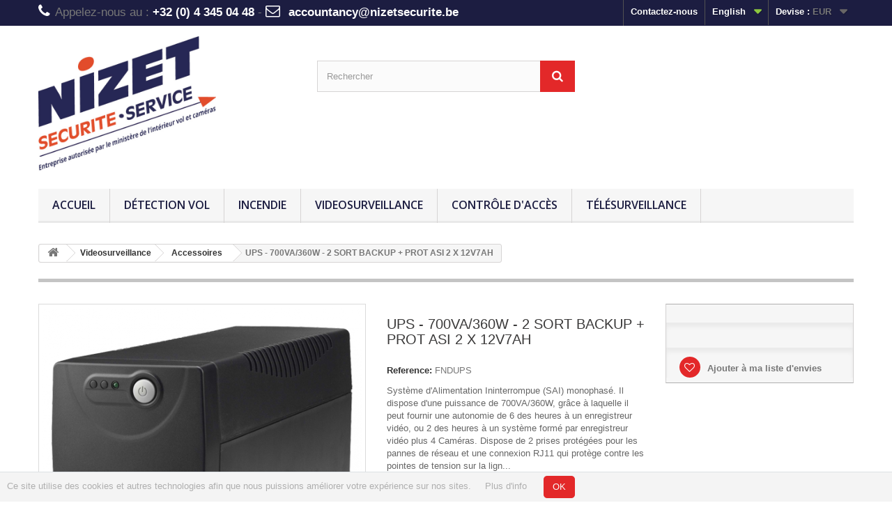

--- FILE ---
content_type: text/html; charset=utf-8
request_url: https://www.nizetsecurite.be/en/accessoires/122-ups--700va-360w--2-sort-backup-prot-asi-2-x-12v7ah-9900000004705.html
body_size: 7698
content:
<!DOCTYPE HTML> <!--[if lt IE 7]><html class="no-js lt-ie9 lt-ie8 lt-ie7" lang="en-us"><![endif]--> <!--[if IE 7]><html class="no-js lt-ie9 lt-ie8 ie7" lang="en-us"><![endif]--> <!--[if IE 8]><html class="no-js lt-ie9 ie8" lang="en-us"><![endif]--> <!--[if gt IE 8]><html class="no-js ie9" lang="en-us"><![endif]--><html lang="en-us"><head><meta charset="utf-8" /><title>EPLUS-701</title><meta name="description" content="Système d&#039;Alimentation Ininterrompue (SAI) monophasé.Il dispose d&#039;une puissance de 700VA/360W, grâce à laquelle il peut fournir une autonomie de 6 des heures à " /><meta name="keywords" content="eplus-701" /><meta name="generator" content="PrestaShop" /><meta name="robots" content="index,follow" /><meta name="viewport" content="width=device-width, minimum-scale=0.25, maximum-scale=1.6, initial-scale=1.0" /><meta name="apple-mobile-web-app-capable" content="yes" /><link rel="icon" type="image/vnd.microsoft.icon" href="/img/favicon.ico?1747756306" /><link rel="shortcut icon" type="image/x-icon" href="/img/favicon.ico?1747756306" /><link rel="stylesheet" href="https://www.nizetsecurite.be/themes/default-bootstrap/cache/v_46_a2c405260785eb44a2665cbf61f42a67_all.css" type="text/css" media="all" /><link rel="stylesheet" href="https://www.nizetsecurite.be/themes/default-bootstrap/cache/v_46_b4632cd5da8519ab97b7d34dde18182d_print.css" type="text/css" media="print" /><link rel="stylesheet" href="/themes/default-bootstrap/css/custom.css" type="text/css" /><meta property="og:type" content="product" /><meta property="og:url" content="https://www.nizetsecurite.be/en/accessoires/122-ups--700va-360w--2-sort-backup-prot-asi-2-x-12v7ah-9900000004705.html" /><meta property="og:title" content="EPLUS-701" /><meta property="og:site_name" content="Nizet Sécurité Service" /><meta property="og:description" content="Système d&#039;Alimentation Ininterrompue (SAI) monophasé.Il dispose d&#039;une puissance de 700VA/360W, grâce à laquelle il peut fournir une autonomie de 6 des heures à " /><meta property="og:image" content="https://www.nizetsecurite.be/119-large_default/ups--700va-360w--2-sort-backup-prot-asi-2-x-12v7ah.jpg" /><meta property="product:pretax_price:amount" content="135" /><meta property="product:pretax_price:currency" content="EUR" /><meta property="product:price:amount" content="163.35" /><meta property="product:price:currency" content="EUR" />  <link rel="stylesheet" href="https://fonts.googleapis.com/css?family=Open+Sans:300,600&amp;subset=latin,latin-ext" type="text/css" media="all" /> <!--[if IE 8]> 
<script src="https://oss.maxcdn.com/libs/html5shiv/3.7.0/html5shiv.js"></script> 
<script src="https://oss.maxcdn.com/libs/respond.js/1.3.0/respond.min.js"></script> <![endif]--></head><body id="product" class="product product-122 product-ups--700va-360w--2-sort-backup-prot-asi-2-x-12v7ah category-405 category-accessoires hide-left-column hide-right-column lang_en"><div id="page"><div class="header-container"> <header id="header"><div class="nav"><div class="container"><div class="row"> <nav><div class="header_user_info"> <a class="login" href="https://www.nizetsecurite.be/en/mon-compte" rel="nofollow" title="Identifiez-vous"> Connexion </a></div><div id="currencies-block-top"><form id="setCurrency" action="/en/accessoires/122-ups--700va-360w--2-sort-backup-prot-asi-2-x-12v7ah-9900000004705.html" method="post"><div class="current"> <input type="hidden" name="id_currency" id="id_currency" value=""/> <input type="hidden" name="SubmitCurrency" value="" /> <span class="cur-label">Devise :</span> <strong>EUR</strong></div><ul id="first-currencies" class="currencies_ul toogle_content"><li > <a href="javascript:setCurrency(2);" rel="nofollow" title="Dollar (USD)"> Dollar (USD) </a></li><li class="selected"> <a href="javascript:setCurrency(1);" rel="nofollow" title="Euro (EUR)"> Euro (EUR) </a></li></ul></form></div><div class="header_user_info"> <a class="login" href="#" onclick="window.location = window.location.protocol+'//'+window.location.host+'/en';" rel="nofollow" title="FR"> EN </a></div><div class="header_user_info"> <a class="login" href="#" onclick="window.location = window.location.protocol+'//'+window.location.host+'/nl';" rel="nofollow" title="FR"> NL </a></div><div class="header_user_info"> <a class="login" href="#" onclick="window.location = window.location.protocol+'//'+window.location.host+'/fr';" el="nofollow" title="FR"> FR </a></div><div id="languages-block-top" class="languages-block" style="display:none"><div class="current"> <span>English</span></div><ul id="first-languages" class="languages-block_ul toogle_content"><li > <a href="https://www.nizetsecurite.be/fr/accessoires-cctv/122-ups--700va-360w--2-sort-backup-prot-asi-2-x-12v7ah-9900000004705.html" title="Français (French)" rel="alternate" hreflang="fr"> <span>Français</span> </a></li><li class="selected"> <span>English</span></li></ul></div><div id="contact-link" > <a href="https://www.nizetsecurite.be/en/nous-contacter" title="Contactez-nous">Contactez-nous</a></div><div class="left-contact"><div class="shop-phone"> <span> <i class="icon-phone"></i>Appelez-nous au : <strong>+32 (0) 4 345 04 48</strong> </span> - <a href="mailto:accountancy@nizetsecurite.be" title="accountancy@nizetsecurite.be" class="shop-mail"> <i class="icon-envelope-alt"></i> <strong>accountancy@nizetsecurite.be</strong> </a></div></div></nav></div></div></div><div><div class="container"><div class="row"><div id="header_logo"> <a href="https://www.nizetsecurite.be/" title="Nizet Sécurité Service"> <img class="logo img-responsive" src="https://www.nizetsecurite.be/img/fnd-distribution-logo-1645456917.jpg" alt="Nizet Sécurité Service" width="600" height="456"/> </a></div><div id="search_block_top" class="col-sm-4 clearfix"><form id="searchbox" method="get" action="//www.nizetsecurite.be/en/recherche" > <input type="hidden" name="controller" value="search" /> <input type="hidden" name="orderby" value="position" /> <input type="hidden" name="orderway" value="desc" /> <input class="search_query form-control" type="text" id="search_query_top" name="search_query" placeholder="Rechercher" value="" /> <button type="submit" name="submit_search" class="btn btn-default button-search"> <span>Rechercher</span> </button></form></div><div id="block_top_menu" class="sf-contener clearfix col-lg-12"><div class="cat-title">Menu</div><ul class="sf-menu clearfix menu-content"><li><a href="/" title="Accueil">Accueil</a></li><li><a href="https://www.nizetsecurite.be/en/278-detection-vol" title="Détection vol">Détection vol</a><ul><li><a href="https://www.nizetsecurite.be/en/281-centraux-d-intrusion" title="Centraux d'intrusion">Centraux d'intrusion</a></li><li><a href="https://www.nizetsecurite.be/en/291-batteries" title="Batteries">Batteries</a></li><li><a href="https://www.nizetsecurite.be/en/282-detecteurs" title="Détecteurs">Détecteurs</a><ul><li><a href="https://www.nizetsecurite.be/en/400-detection-interieure" title="Détection Intérieure">Détection Intérieure</a></li><li><a href="https://www.nizetsecurite.be/en/411-detecteur-volumetrique" title="Detecteur Volumetrique">Detecteur Volumetrique</a></li><li><a href="https://www.nizetsecurite.be/en/399-detection-exterieure" title="Détection Extérieure">Détection Extérieure</a></li><li><a href="https://www.nizetsecurite.be/en/401-detection-gaz" title="Détection Gaz">Détection Gaz</a></li></ul></li><li><a href="https://www.nizetsecurite.be/en/394-detection-vol" title="Détection vol">Détection vol</a></li><li><a href="https://www.nizetsecurite.be/en/287-systeme-bidirectionnel-univ-sans-fil" title="Système bidirectionnel univ. sans fil">Système bidirectionnel univ. sans fil</a></li><li><a href="https://www.nizetsecurite.be/en/290-alimentations" title="Alimentations">Alimentations</a></li><li><a href="https://www.nizetsecurite.be/en/289-accessoires" title="Accessoires">Accessoires</a></li><li><a href="https://www.nizetsecurite.be/en/284-telesurveillance" title="Télésurveillance">Télésurveillance</a><ul><li><a href="https://www.nizetsecurite.be/en/413-nos-parteniares" title="Nos Parteniares">Nos Parteniares</a></li></ul></li></ul></li><li><a href="https://www.nizetsecurite.be/en/275-incendie" title="Incendie">Incendie</a><ul><li><a href="https://www.nizetsecurite.be/en/276-panneaux-d-incendie-conventionelle" title="Panneaux d'incendie conventionelle">Panneaux d'incendie conventionelle</a></li><li><a href="https://www.nizetsecurite.be/en/304-detecteurs-conventionelles" title="Détecteurs conventionelles">Détecteurs conventionelles</a></li><li><a href="https://www.nizetsecurite.be/en/315-accessoires" title="Accessoires">Accessoires</a></li><li><a href="https://www.nizetsecurite.be/en/412-detection-gaz" title="Détection Gaz">Détection Gaz</a></li></ul></li><li><a href="https://www.nizetsecurite.be/en/280-videosurveillance" title="Videosurveillance">Videosurveillance</a><ul><li><a href="https://www.nizetsecurite.be/en/294-cameras-ip" title="Caméras IP">Caméras IP</a></li><li><a href="https://www.nizetsecurite.be/en/295-cameras-hdcvi" title="Caméras HDCVI">Caméras HDCVI</a></li><li><a href="https://www.nizetsecurite.be/en/297-enregistreurs-ip" title="Enregistreurs IP">Enregistreurs IP</a></li><li><a href="https://www.nizetsecurite.be/en/298-enregistreurs-hdcvi" title="Enregistreurs HDCVI">Enregistreurs HDCVI</a></li><li><a href="https://www.nizetsecurite.be/en/405-accessoires" title="Accessoires">Accessoires</a></li></ul></li><li><a href="https://www.nizetsecurite.be/en/279-controle-d-acces" title="Contrôle d'accès">Contrôle d'accès</a><ul><li><a href="https://www.nizetsecurite.be/en/285-systeme-de-controle-d-acces-acco" title="Système de contrôle d'accès Acco">Système de contrôle d'accès Acco</a></li><li><a href="https://www.nizetsecurite.be/en/286-systeme-autonome" title="Système autonome">Système autonome</a></li></ul></li><li><a href="https://www.nizetsecurite.be/en/284-telesurveillance" title="Télésurveillance">Télésurveillance</a><ul><li><a href="https://www.nizetsecurite.be/en/413-nos-parteniares" title="Nos Parteniares">Nos Parteniares</a></li></ul></li></ul></div></div></div></div> </header></div><div class="columns-container"><div id="columns" class="container"><div class="breadcrumb clearfix"> <a class="home" href="https://www.nizetsecurite.be/" title="Return to Home"><i class="icon-home"></i></a> <span class="navigation-pipe">&gt;</span> <span class="navigation_page"><span itemscope itemtype="http://data-vocabulary.org/Breadcrumb"><a itemprop="url" href="https://www.nizetsecurite.be/en/280-videosurveillance" title="Videosurveillance" ><span itemprop="title">Videosurveillance</span></a></span><span class="navigation-pipe">></span><span itemscope itemtype="http://data-vocabulary.org/Breadcrumb"><a itemprop="url" href="https://www.nizetsecurite.be/en/405-accessoires" title="Accessoires" ><span itemprop="title">Accessoires</span></a></span><span class="navigation-pipe">></span>UPS - 700VA/360W - 2 SORT BACKUP + PROT ASI 2 X 12V7AH</span></div><div id="slider_row" class="row"></div><div class="row"><div id="center_column" class="center_column col-xs-12 col-sm-12"><div itemscope itemtype="https://schema.org/Product"><meta itemprop="url" content="https://www.nizetsecurite.be/en/accessoires/122-ups--700va-360w--2-sort-backup-prot-asi-2-x-12v7ah-9900000004705.html"><div class="primary_block row"><div class="container"><div class="top-hr"></div></div><div class="pb-left-column col-xs-12 col-sm-4 col-md-5"><div id="image-block" class="clearfix"> <span id="view_full_size"> <a class="jqzoom" title="UPS - 700VA/360W - 2 SORT BACKUP + PROT ASI 2 X 12V7AH" rel="gal1" href="https://www.nizetsecurite.be/119-thickbox_default/ups--700va-360w--2-sort-backup-prot-asi-2-x-12v7ah.jpg"> <img itemprop="image" src="https://www.nizetsecurite.be/119-large_default/ups--700va-360w--2-sort-backup-prot-asi-2-x-12v7ah.jpg" title="UPS - 700VA/360W - 2 SORT BACKUP + PROT ASI 2 X 12V7AH" alt="UPS - 700VA/360W - 2 SORT BACKUP + PROT ASI 2 X 12V7AH"/> </a> </span></div><div id="views_block" class="clearfix hidden"><div id="thumbs_list"><ul id="thumbs_list_frame"><li id="thumbnail_119" class="last"> <a href="javascript:void(0);" rel="{gallery: 'gal1', smallimage: 'https://www.nizetsecurite.be/119-large_default/ups--700va-360w--2-sort-backup-prot-asi-2-x-12v7ah.jpg',largeimage: 'https://www.nizetsecurite.be/119-thickbox_default/ups--700va-360w--2-sort-backup-prot-asi-2-x-12v7ah.jpg'}" title="UPS - 700VA/360W - 2 SORT BACKUP + PROT ASI 2 X 12V7AH"> <img class="img-responsive" id="thumb_119" src="https://www.nizetsecurite.be/119-cart_default/ups--700va-360w--2-sort-backup-prot-asi-2-x-12v7ah.jpg" alt="UPS - 700VA/360W - 2 SORT BACKUP + PROT ASI 2 X 12V7AH" title="UPS - 700VA/360W - 2 SORT BACKUP + PROT ASI 2 X 12V7AH" height="80" width="80" itemprop="image" /> </a></li></ul></div></div></div><div class="pb-center-column col-xs-12 col-sm-4"><h1 itemprop="name">UPS - 700VA/360W - 2 SORT BACKUP + PROT ASI 2 X 12V7AH</h1><p id="product_reference"> <label>Reference: </label> <span class="editable" itemprop="sku" content="FNDUPS">FNDUPS</span></p><p id="product_condition" style="display:none"> <label>Condition: </label><link itemprop="itemCondition" href="https://schema.org/NewCondition"/> <span class="editable">New product</span></p><div id="short_description_block"><div id="short_description_content" class="rte align_justify" itemprop="description"><p>Système d'Alimentation Ininterrompue (SAI) monophasé. Il dispose d'une puissance de 700VA/360W, grâce à laquelle il peut fournir une autonomie de 6 des heures à un enregistreur vidéo, ou 2 des heures à un système formé par enregistreur vidéo plus 4 Caméras. Dispose de 2 prises protégées pour les pannes de réseau et une connexion RJ11 qui protège contre les pointes de tension sur la lign...</p></div></div><p id="availability_date" style="display: none;"> <span id="availability_date_label">Availability date:</span> <span id="availability_date_value"></span></p><div id="oosHook"></div><p class="socialsharing_product list-inline no-print"> <button data-type="twitter" type="button" class="btn btn-default btn-twitter social-sharing"> <i class="icon-twitter"></i> Tweet </button> <button data-type="facebook" type="button" class="btn btn-default btn-facebook social-sharing"> <i class="icon-facebook"></i> Partager </button> <button data-type="google-plus" type="button" class="btn btn-default btn-google-plus social-sharing"> <i class="icon-google-plus"></i> Google+ </button> <button data-type="pinterest" type="button" class="btn btn-default btn-pinterest social-sharing"> <i class="icon-pinterest"></i> Pinterest </button></p><ul id="usefull_link_block" class="clearfix no-print"><li class="print"> <a href="javascript:print();"> Print </a></li></ul></div><div class="pb-right-column col-xs-12 col-sm-4 col-md-3"><form id="buy_block" action="https://www.nizetsecurite.be/en/panier" method="post"><p class="hidden"> <input type="hidden" name="token" value="163af67941edda51a811f128c80f9d9d" /> <input type="hidden" name="id_product" value="122" id="product_page_product_id" /> <input type="hidden" name="add" value="1" /> <input type="hidden" name="id_product_attribute" id="idCombination" value="" /></p><div class="box-info-product"><div class="content_prices clearfix"><div class="clear"></div></div><div class="product_attributes clearfix"><p id="minimal_quantity_wanted_p" style="display: none;"> The minimum purchase order quantity for the product is <b id="minimal_quantity_label">0</b></p></div><div class="box-cart-bottom"><div class="unvisible"><p id="add_to_cart" class="buttons_bottom_block no-print"> <button type="submit" name="Submit" class="exclusive"> <span>Add to cart</span> </button></p></div><p class="buttons_bottom_block no-print"> <a id="wishlist_button_nopop" href="#" onclick="WishlistCart('wishlist_block_list', 'add', '122', $('#idCombination').val(), document.getElementById('quantity_wanted').value); return false;" rel="nofollow" title="Ajouter à ma liste"> Ajouter à ma liste d'envies </a></p></div></div></form></div></div> <section class="page-product-box"> </section>  </div></div></div></div></div><div class="footer-container"> <footer id="footer" class="container" style="padding-bottom: 10px;"><div class="row"><div id="newsletter_block_left" class="block"><h4>Lettre d'informations</h4><div class="block_content"><form action="//www.nizetsecurite.be/en/" method="post"><div class="form-group" > <input class="inputNew form-control grey newsletter-input" id="newsletter-input" type="text" name="email" size="18" value="Saisissez votre adresse e-mail" /> <button type="submit" name="submitNewsletter" class="btn btn-default button button-small"> <span>ok</span> </button> <input type="hidden" name="action" value="0" /></div></form></div></div><section id="social_block" class="pull-right"><ul></ul><h4>Nous suivre</h4> </section><div class="clearfix"></div><section class="blockcategories_footer footer-block col-xs-12 col-sm-2"><h4>Catégories</h4><div class="category_footer toggle-footer"><div class="list"><ul class="tree dhtml"><li > <a href="https://www.nizetsecurite.be/en/275-incendie" title=""> Incendie </a><ul><li > <a href="https://www.nizetsecurite.be/en/276-panneaux-d-incendie-conventionelle" title=""> Panneaux d&#039;incendie conventionelle </a></li><li > <a href="https://www.nizetsecurite.be/en/304-detecteurs-conventionelles" title=""> Détecteurs conventionelles </a></li><li > <a href="https://www.nizetsecurite.be/en/315-accessoires" title=""> Accessoires </a></li><li class="last"> <a href="https://www.nizetsecurite.be/en/412-detection-gaz" title=""> Détection Gaz </a></li></ul></li><li > <a href="https://www.nizetsecurite.be/en/278-detection-vol" title=""> Détection vol </a><ul><li > <a href="https://www.nizetsecurite.be/en/281-centraux-d-intrusion" title=""> Centraux d&#039;intrusion </a></li><li > <a href="https://www.nizetsecurite.be/en/291-batteries" title=""> Batteries </a></li><li > <a href="https://www.nizetsecurite.be/en/282-detecteurs" title=""> Détecteurs </a><ul><li > <a href="https://www.nizetsecurite.be/en/400-detection-interieure" title=""> Détection Intérieure </a></li><li > <a href="https://www.nizetsecurite.be/en/411-detecteur-volumetrique" title=""> Detecteur Volumetrique </a></li><li > <a href="https://www.nizetsecurite.be/en/399-detection-exterieure" title=""> Détection Extérieure </a></li><li class="last"> <a href="https://www.nizetsecurite.be/en/401-detection-gaz" title=""> Détection Gaz </a></li></ul></li><li > <a href="https://www.nizetsecurite.be/en/394-detection-vol" title=""> Détection vol </a></li><li > <a href="https://www.nizetsecurite.be/en/287-systeme-bidirectionnel-univ-sans-fil" title=""> Système bidirectionnel univ. sans fil </a></li><li > <a href="https://www.nizetsecurite.be/en/290-alimentations" title=""> Alimentations </a></li><li > <a href="https://www.nizetsecurite.be/en/289-accessoires" title=""> Accessoires </a></li><li class="last"> <a href="https://www.nizetsecurite.be/en/284-telesurveillance" title=""> Télésurveillance </a><ul><li class="last"> <a href="https://www.nizetsecurite.be/en/413-nos-parteniares" title=""> Nos Parteniares </a></li></ul></li></ul></li><li > <a href="https://www.nizetsecurite.be/en/279-controle-d-acces" title=""> Contrôle d&#039;accès </a><ul><li > <a href="https://www.nizetsecurite.be/en/285-systeme-de-controle-d-acces-acco" title=""> Système de contrôle d&#039;accès Acco </a></li><li class="last"> <a href="https://www.nizetsecurite.be/en/286-systeme-autonome" title=""> Système autonome </a></li></ul></li><li class="last"> <a href="https://www.nizetsecurite.be/en/280-videosurveillance" title=""> Videosurveillance </a><ul><li > <a href="https://www.nizetsecurite.be/en/294-cameras-ip" title=""> Caméras IP </a></li><li > <a href="https://www.nizetsecurite.be/en/295-cameras-hdcvi" title=""> Caméras HDCVI </a></li><li > <a href="https://www.nizetsecurite.be/en/297-enregistreurs-ip" title=""> Enregistreurs IP </a></li><li > <a href="https://www.nizetsecurite.be/en/298-enregistreurs-hdcvi" title=""> Enregistreurs HDCVI </a></li><li class="last"> <a href="https://www.nizetsecurite.be/en/405-accessoires" class="selected" title=""> Accessoires </a></li></ul></li></ul></div></div> </section><section class="footer-block col-xs-12 col-sm-2" id="block_various_links_footer"><h4>Informations</h4><ul class="toggle-footer"><li class="item"> <a href="https://www.nizetsecurite.be/en/nouveaux-produits" title="Nouveaux produits"> Nouveaux produits </a></li><li class="item"> <a href="https://www.nizetsecurite.be/en/nous-contacter" title="Contactez-nous"> Contactez-nous </a></li><li class="item"> <a href="https://www.nizetsecurite.be/en/content/2-mentions-legales" title="Vie privée"> Vie privée </a></li><li class="item"> <a href="https://www.nizetsecurite.be/en/content/3-conditions-utilisation" title="Termes et conditions d’utilisation"> Termes et conditions d’utilisation </a></li><li class="item"> <a href="https://www.nizetsecurite.be/en/content/4-a-propos" title="A propos"> A propos </a></li><li class="item"> <a href="https://www.nizetsecurite.be/en/content/6-conditions-generales" title="Conditions Générales"> Conditions Générales </a></li></ul> </section><section id="block_contact_infos" class="footer-block col-xs-12 col-sm-4"><div><h4>Notre entreprise:</h4><ul class="toggle-footer"><li> <i class="icon-map-marker"></i>Nizet Sécurité Service, Rue de la Paix 7 4671 Barchon</li><li class="phone-holder"> <i class="icon-phone"></i>Contact us for an estimation:<br> <span>+32 (0) 4 345 04 48</span></li><li> <i class="icon-envelope-alt"></i> <span><a href="&#109;&#97;&#105;&#108;&#116;&#111;&#58;%63%68%61%72%6c%65%73.%6e%69%7a%65%74@%6e%69%7a%65%74%73%65%63%75%72%69%74%65.%62%65 - %73%65%63%72%65%74%61%72%69%61%74@%6e%69%7a%65%74%73%65%63%75%72%69%74%65.%62%65" >&#x63;&#x68;&#x61;&#x72;&#x6c;&#x65;&#x73;&#x2e;&#x6e;&#x69;&#x7a;&#x65;&#x74;&#x40;&#x6e;&#x69;&#x7a;&#x65;&#x74;&#x73;&#x65;&#x63;&#x75;&#x72;&#x69;&#x74;&#x65;&#x2e;&#x62;&#x65;&#x20;&#x2d;&#x20;&#x73;&#x65;&#x63;&#x72;&#x65;&#x74;&#x61;&#x72;&#x69;&#x61;&#x74;&#x40;&#x6e;&#x69;&#x7a;&#x65;&#x74;&#x73;&#x65;&#x63;&#x75;&#x72;&#x69;&#x74;&#x65;&#x2e;&#x62;&#x65;</a></span></li></ul></div> </section><div class="modulesden-cookies-bar" style="background-color:#f4f4f4;bottom:0;display:none;"><div class="row"><div class="col-lg-12"><p>Ce site utilise des cookies et autres technologies afin que nous puissions améliorer votre expérience sur nos sites.&nbsp;&nbsp;&nbsp;&nbsp; <a href="/content/2-mentions-legales">Plus d'info</a> &nbsp;&nbsp;&nbsp;&nbsp; <button style="background-color:#e32829 !important;color: rgb(249, 249, 249);border-radius:5px;-moz-border-radius:5px;-webkit-border-radius:5px;-o-border-radius:5px;-ms-border-radius:5px;" type="button" class="btn cookie-btn">OK</button></p></div></div></div>  </div> </footer></div><div class="footer-container" style=" padding-bottom: 0px;"></div></div></div>
<script type="text/javascript">/* <![CDATA[ */;var FancyboxI18nClose='Close';var FancyboxI18nNext='Next';var FancyboxI18nPrev='Previous';var PS_CATALOG_MODE=true;var added_to_wishlist='Le produit a été ajouté à votre liste.';var ajaxsearch=true;var allowBuyWhenOutOfStock=true;var attribute_anchor_separator='-';var attributesCombinations=[];var availableLaterValue='';var availableNowValue='';var baseDir='https://www.nizetsecurite.be/';var baseUri='https://www.nizetsecurite.be/';var blocksearch_type='top';var contentOnly=false;var currency={"id":1,"name":"Euro","iso_code":"EUR","iso_code_num":"978","sign":"\u20ac","blank":"1","conversion_rate":"1.000000","deleted":"0","format":"2","decimals":"1","active":"1","prefix":"","suffix":" \u20ac","id_shop_list":null,"force_id":false};var currencyBlank=1;var currencyFormat=2;var currencyRate=1;var currencySign='€';var currentDate='2026-01-21 11:18:19';var customerGroupWithoutTax=false;var customizationFields=false;var customizationId=null;var default_eco_tax=0;var displayList=false;var displayPrice=0;var doesntExist='This combination does not exist for this product. Please select another combination.';var doesntExistNoMore='This product is no longer in stock';var doesntExistNoMoreBut='with those attributes but is available with others.';var ecotaxTax_rate=0;var fieldRequired='Please fill in all the required fields before saving your customization.';var groupReduction=0;var highDPI=true;var idDefaultImage=119;var id_lang=4;var id_product=122;var img_prod_dir='https://www.nizetsecurite.be/img/p/';var img_ps_dir='https://www.nizetsecurite.be/img/';var instantsearch=false;var isGuest=0;var isLogged=0;var isMobile=false;var jqZoomEnabled=true;var loggin_required='Vous devez être connecté pour gérer votre liste d\'envies.';var maxQuantityToAllowDisplayOfLastQuantityMessage=5;var minimalQuantity=0;var mywishlist_url='https://www.nizetsecurite.be/en/module/blockwishlist/mywishlist';var noTaxForThisProduct=false;var oosHookJsCodeFunctions=[];var page_name='product';var placeholder_blocknewsletter='Saisissez votre adresse e-mail';var priceDisplayMethod=0;var priceDisplayPrecision=2;var productAvailableForOrder=true;var productBasePriceTaxExcl=135;var productBasePriceTaxExcluded=135;var productBasePriceTaxIncl=163.35;var productHasAttributes=false;var productPrice=163.35;var productPriceTaxExcluded=135;var productPriceTaxIncluded=163.35;var productPriceWithoutReduction=163.35;var productReference='FNDUPS';var productShowPrice=false;var productUnitPriceRatio=0;var product_fileButtonHtml='Choose File';var product_fileDefaultHtml='No file selected';var product_specific_price=[];var quantitiesDisplayAllowed=true;var quantityAvailable=0;var quickView=true;var reduction_percent=0;var reduction_price=0;var roundMode=2;var search_url='https://www.nizetsecurite.be/en/recherche';var sharing_img='https://www.nizetsecurite.be/119/ups--700va-360w--2-sort-backup-prot-asi-2-x-12v7ah.jpg';var sharing_name='UPS - 700VA/360W - 2 SORT BACKUP + PROT ASI 2 X 12V7AH';var sharing_url='https://www.nizetsecurite.be/en/accessoires/122-ups--700va-360w--2-sort-backup-prot-asi-2-x-12v7ah-9900000004705.html';var specific_currency=false;var specific_price=0;var static_token='163af67941edda51a811f128c80f9d9d';var stock_management=1;var taxRate=21;var token='163af67941edda51a811f128c80f9d9d';var uploading_in_progress='Uploading in progress, please be patient.';var usingSecureMode=true;var wishlistProductsIds=false;/* ]]> */</script> <script type="text/javascript" src="https://www.nizetsecurite.be/themes/default-bootstrap/cache/v_46_902d1d446574e426f886da901f0d9dd2.js"></script> <script type="text/javascript">/* <![CDATA[ */;(window.gaDevIds=window.gaDevIds||[]).push('d6YPbH');(function(i,s,o,g,r,a,m){i['GoogleAnalyticsObject']=r;i[r]=i[r]||function(){(i[r].q=i[r].q||[]).push(arguments)},i[r].l=1*new Date();a=s.createElement(o),m=s.getElementsByTagName(o)[0];a.async=1;a.src=g;m.parentNode.insertBefore(a,m)})(window,document,'script','//www.google-analytics.com/analytics.js','ga');ga('create','UA-8150725-64','auto');ga('require','ec');;jQuery(document).ready(function(){var MBG=GoogleAnalyticEnhancedECommerce;MBG.setCurrency('EUR');MBG.addProductDetailView({"id":122,"name":"\"UPS - 700VA\\\/360W - 2 SORT BACKUP + PROT ASI 2 X 12V7AH\"","category":"\"accessoires\"","brand":"false","variant":"null","type":"typical","position":"0","quantity":1,"list":"product","url":"","price":"135.00"});});;$(document).ready(function(){var window_width=$(window).width();$('.modulesden-cookies-bar').width(window_width);$('.cookie-btn').on('click',function(){cookieSession();$('.modulesden-cookies-bar').fadeOut('900');})
if(getCookie("cookieBar")!=1){setTimeout(function(){$('.modulesden-cookies-bar').fadeIn('900');},2000);}
function cookieSession(){var session_name='cookieBar';var session_val='1';var expire_date=new Date();expire_date.setMonth(expire_date.getMonth()+3);document.cookie=session_name+"="+escape(session_val)+";path=/;"+((expire_date==null)?"":("; expires="+expire_date.toGMTString()))}
function getCookie(cname){var name=cname+"=";var ca=document.cookie.split(';');for(var i=0;i<ca.length;i++){var c=ca[i];while(c.charAt(0)==' ')c=c.substring(1);if(c.indexOf(name)==0)return c.substring(name.length,c.length);}
return"";}});;ga('send','pageview');/* ]]> */</script></body></html>

--- FILE ---
content_type: text/css
request_url: https://www.nizetsecurite.be/themes/default-bootstrap/css/custom.css
body_size: 1534
content:
@charset "UTF-8";

/* CSS Document */

#search_block_top .btn.button-search {
    background: #e32829;
    display: block;
    position: absolute;
    top: 0;
    right: 0;
    border: none;
    color: #fff;
    width: 50px;
    text-align: center;
    padding: 10px 0 11px 0;
}

.button.button-small {
    font: bold 13px/17px Arial, Helvetica, sans-serif;
    color: #fff;
    background: #e32829;
    border: 1px solid;
    border-color: #584A3F #584A3F #584A3F #584A3F;
    padding: 0;
    text-shadow: 1px 1px rgba(0, 0, 0, 0.24);
    -moz-border-radius: 0;
    -webkit-border-radius: 0;
    border-radius: 0;
}

#cmsinfo_block em {
    float: left;
    width: 60px;
    height: 60px;
    margin: 3px 10px 0 0;
    font-size: 30px;
    color: #fff;
    line-height: 60px;
    text-align: center;
    background: #e32829;
    -moz-border-radius: 100px;
    -webkit-border-radius: 100px;
    border-radius: 100px;
}

.img-responsive {
    display: block;
    max-width: 69%;
    height: auto;
}

.rgpd-group {
    margin-top: 20px;
}

.rgpd-group .checker {
    display: inline-block;
}

.shopping_cart>a:first-child {
    padding: 7px 10px 14px 16px;
    background: #e32829;
    display: block;
    font-weight: bold;
    color: #5A4941;
    text-shadow: 1px 1px rgba(0, 0, 0, 0.2);
    overflow: hidden;
}

.sf-menu li ul {
    top: 50px;
}

.footer-container {
    background: url(../img/footer-bg.png) repeat-x #1c1d41;
}

.footer-container+.footer-container {
    background: url(../img/footer-bg-2.jpg) repeat-x #1c1d41;
}

.footer-container #footer {
    color: #afafaf;
}

#cmsinfo_block em {
    color: #fff;
    background: #e32829;
}

header .nav {
    background: #1c1d41;
}

.shopping_cart>a:first-child {
    color: #eaeaea;
}

#header .shopping_cart>a:first-child:after {
    color: #eaeaea;
}

#footer #newsletter_block_left .form-group .form-control {
    background: #eaeaea;
    border-color: #ffffff;
    color: #919191;
}

#footer #newsletter_block_left .form-group .button-small {
    color: #919191;
}

#footer #newsletter_block_left .form-group .button-small:hover {
    color: #1c1d41 !important;
}

.footer-container #footer ul li a {
    font-weight: normal;
    text-shadow: 0px 0px 0 rgba(0, 0, 0, 0.0);
}

.footer-container #footer a {
    color: #afafaf;
}

#footer_more {
    background-color: #ffffff !important;
}

.footer-container #footer #social_block ul li a {
    color: #eaeaea;
}

.sf-menu>li>a {
    color: #1c1d41;
    display: block;
}

.sf-menu>li>a:hover,
.sf-menu>li.sfHoverForce>a {
    background: #1c1d41;
    border-bottom-color: #1c1d41;
    color: #fff;
}

.sf-menu>li.sfHover>a,
.sf-menu>li>a:hover,
.sf-menu>li.sfHoverForce>a {
    background: #1c1d41;
    border-bottom-color: #1c1d41;
    color: #fff;
}

.button.lnk_view span {
    border: 0px solid;
    border-color: #fff;
    padding: 10px 14px;
    display: block;
    background: #e32829;
    background-image: -webkit-gradient(linear, left 0, left 100%, from(#e32829), to(#e32829));
    background-image: -webkit-linear-gradient(top, #e32829, 0%, #e32829, 100%);
    background-image: -moz-linear-gradient(top, #e32829 0, #e32829 100%);
    background-image: linear-gradient(to bottom, #e32829 0, #e32829 100%);
    background-repeat: repeat-x;
    filter: progid: DXImageTransform.Microsoft.gradient(startColorstr='#e32829', endColorstr='#e32829', GradientType=0);
}

.button.lnk_view {
    font: 700 17px/21px Arial, Helvetica, sans-serif;
    color: #fff;
    text-shadow: 0px 0px white;
    padding: 0;
    border: 0px solid;
    border-color: #cacaca #b7b7b7 #9a9a9a #b7b7b7;
}

.button.lnk_view:hover {
    border-color: #f51830 #f51830 #f51830 #f51830;
}

.button.lnk_view:hover span {
    filter: none;
    background: #f51830;
}

.button.button-small span {
    display: block;
    padding: 3px 8px 3px 8px;
    border: 0px solid;
    border-color: #e32829;
}

.button.button-small {
    font: bold 13px/17px Arial, Helvetica, sans-serif;
    color: #fff;
    background: #e32829;
    border: Opx solid;
    border-color: #e32829 #e32829 #e32829 #e32829;
    padding: 0;
    text-shadow: 0px 0px rgba(0, 0, 0, 0.24);
}

.button.button-small span:hover {
    background: #f51830;
    border-color: #f51830 #f51830 #f51830 #f51830;
}

#categories_block_left li span.grower.CLOSE:before {
    content: "\f067";
    color: #e32829;
}

#wishlist_button:before,
#wishlist_button_nopop:before {
    background: #e32829;
}

a:hover,
a:focus {
    color: #e32829;
    text-decoration: underline;
}

#languages-block-top {
    display: block !important;
}

.footer-container #footer #social_block {
    display: none !important;
}

.sf-menu li li li a {
    display: inline-block;
    position: relative;
    color: #333 !important;
    /* color: #e32829 !important; */
    font-size: 13px;
    line-height: 16px;
    font-weight: bold;
    padding-bottom: 10px;
    list-style-position: outside !important;
}

.sf-menu li li li a:before {
    color: #e32829 !important;
}

#homepage-slider .bx-wrapper .bx-controls-direction a {
    border: 2px solid #ffffff;
}

#homepage-slider .bx-wrapper .bx-controls-direction a:before {
    background: #d4331d;
    opacity: 1;
}

.header_user_info a {
    display: none;
}

.shop-phone {
    font-size: 1.3em;
}

.toggle-footer .phone-holder span {
    font-size: 1.2em;
}

@media screen and (min-width: 1000px) and (max-width: 1200px) {
    .shop-phone {
        font-size: 1em;
    }
}

@media screen and (min-width: 768px) and (max-width: 1000px) {
    .shop-phone {
        display: none;
    }
}

--- FILE ---
content_type: text/plain
request_url: https://www.google-analytics.com/j/collect?v=1&_v=j102&a=1500640656&t=pageview&_s=1&dl=https%3A%2F%2Fwww.nizetsecurite.be%2Fen%2Faccessoires%2F122-ups--700va-360w--2-sort-backup-prot-asi-2-x-12v7ah-9900000004705.html&ul=en-us%40posix&dt=EPLUS-701&sr=1280x720&vp=1280x720&_u=aGBAAEIJAAAAACAMI~&jid=2036816788&gjid=233344092&cid=1944208676.1768990701&tid=UA-8150725-64&_gid=1655464130.1768990701&_r=1&_slc=1&did=d6YPbH&z=1919471174
body_size: -452
content:
2,cG-5282LZ2D5V